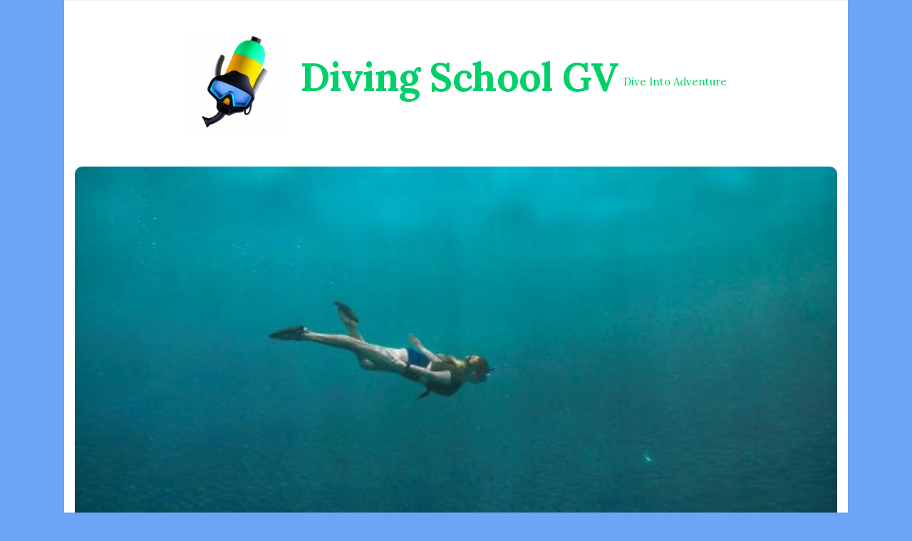

--- FILE ---
content_type: text/html; charset=UTF-8
request_url: https://www.diving-schoolgv.net/dive-deep-into-maritime-history-famous-shipwrecks-for-adventure/
body_size: 12965
content:
<!DOCTYPE html>
<html lang="en-US" class="no-js">
	<head>
		<meta charset="UTF-8">
		<meta name="viewport" content="width=device-width, initial-scale=1, maximum-scale=1">
		<meta http-equiv="X-UA-Compatible" content="IE=edge">
		<link rel="profile" href="https://gmpg.org/xfn/11">
		<link rel="pingback" href="https://www.diving-schoolgv.net/xmlrpc.php">
				<!--[if lt IE 9]>
		<script src="https://www.diving-schoolgv.net/wp-content/themes/writing/js/html5.js"></script>
		<![endif]-->
		<script>(function(){document.documentElement.className='js'})();</script>

						<meta property="og:type" content="article" />
							<meta property="og:title" content="Dive Deep into Maritime History: Famous Shipwrecks for Adventure" />
							<meta property="og:url" content="https://www.diving-schoolgv.net/dive-deep-into-maritime-history-famous-shipwrecks-for-adventure/" />
							<meta property="og:image" content="https://www.diving-schoolgv.net/wp-content/uploads/2023/11/dive-deep-into-maritime-history-famous-shipwrecks-for-adventure-300x157.jpg" />
							<meta property="og:description" content="" />
			<title>Dive Deep into Maritime History: Famous Shipwrecks for Adventure | Diving School GV</title>
<meta name='robots' content='max-image-preview:large' />
	<style>img:is([sizes="auto" i], [sizes^="auto," i]) { contain-intrinsic-size: 3000px 1500px }</style>
	
<!-- All In One SEO Pack 3.5.2[1105,1201] -->
<script type="application/ld+json" class="aioseop-schema">{"@context":"https://schema.org","@graph":[{"@type":"Organization","@id":"https://www.diving-schoolgv.net/#organization","url":"https://www.diving-schoolgv.net/","name":"Diving School GV","sameAs":[]},{"@type":"WebSite","@id":"https://www.diving-schoolgv.net/#website","url":"https://www.diving-schoolgv.net/","name":"Diving School GV","publisher":{"@id":"https://www.diving-schoolgv.net/#organization"},"potentialAction":{"@type":"SearchAction","target":"https://www.diving-schoolgv.net/?s={search_term_string}","query-input":"required name=search_term_string"}},{"@type":"WebPage","@id":"https://www.diving-schoolgv.net/dive-deep-into-maritime-history-famous-shipwrecks-for-adventure/#webpage","url":"https://www.diving-schoolgv.net/dive-deep-into-maritime-history-famous-shipwrecks-for-adventure/","inLanguage":"en-US","name":"Dive Deep into Maritime History: Famous Shipwrecks for Adventure","isPartOf":{"@id":"https://www.diving-schoolgv.net/#website"},"breadcrumb":{"@id":"https://www.diving-schoolgv.net/dive-deep-into-maritime-history-famous-shipwrecks-for-adventure/#breadcrumblist"},"image":{"@type":"ImageObject","@id":"https://www.diving-schoolgv.net/dive-deep-into-maritime-history-famous-shipwrecks-for-adventure/#primaryimage","url":"https://www.diving-schoolgv.net/wp-content/uploads/2023/11/dive-deep-into-maritime-history-famous-shipwrecks-for-adventure.jpg","width":580,"height":303,"caption":"Image by Elaine Bernadine Castro on Pexels.com"},"primaryImageOfPage":{"@id":"https://www.diving-schoolgv.net/dive-deep-into-maritime-history-famous-shipwrecks-for-adventure/#primaryimage"},"datePublished":"2023-04-17T19:00:00+05:00","dateModified":"2023-04-17T19:00:00+05:00"},{"@type":"Article","@id":"https://www.diving-schoolgv.net/dive-deep-into-maritime-history-famous-shipwrecks-for-adventure/#article","isPartOf":{"@id":"https://www.diving-schoolgv.net/dive-deep-into-maritime-history-famous-shipwrecks-for-adventure/#webpage"},"author":{"@id":"https://www.diving-schoolgv.net/author/diving-schoolgv/#author"},"headline":"Dive Deep into Maritime History: Famous Shipwrecks for Adventure","datePublished":"2023-04-17T19:00:00+05:00","dateModified":"2023-04-17T19:00:00+05:00","commentCount":0,"mainEntityOfPage":{"@id":"https://www.diving-schoolgv.net/dive-deep-into-maritime-history-famous-shipwrecks-for-adventure/#webpage"},"publisher":{"@id":"https://www.diving-schoolgv.net/#organization"},"articleSection":"Famous Shipwrecks for Diving","image":{"@type":"ImageObject","@id":"https://www.diving-schoolgv.net/dive-deep-into-maritime-history-famous-shipwrecks-for-adventure/#primaryimage","url":"https://www.diving-schoolgv.net/wp-content/uploads/2023/11/dive-deep-into-maritime-history-famous-shipwrecks-for-adventure.jpg","width":580,"height":303,"caption":"Image by Elaine Bernadine Castro on Pexels.com"}},{"@type":"Person","@id":"https://www.diving-schoolgv.net/author/diving-schoolgv/#author","name":"diving-schoolgv","sameAs":[]},{"@type":"BreadcrumbList","@id":"https://www.diving-schoolgv.net/dive-deep-into-maritime-history-famous-shipwrecks-for-adventure/#breadcrumblist","itemListElement":[{"@type":"ListItem","position":1,"item":{"@type":"WebPage","@id":"https://www.diving-schoolgv.net/","url":"https://www.diving-schoolgv.net/","name":"Diving School GV: Dive Into Adventure"}},{"@type":"ListItem","position":2,"item":{"@type":"WebPage","@id":"https://www.diving-schoolgv.net/dive-deep-into-maritime-history-famous-shipwrecks-for-adventure/","url":"https://www.diving-schoolgv.net/dive-deep-into-maritime-history-famous-shipwrecks-for-adventure/","name":"Dive Deep into Maritime History: Famous Shipwrecks for Adventure"}}]}]}</script>
<link rel="canonical" href="https://www.diving-schoolgv.net/dive-deep-into-maritime-history-famous-shipwrecks-for-adventure/" />
<!-- All In One SEO Pack -->
<link rel='dns-prefetch' href='//fonts.googleapis.com' />
<link rel="alternate" type="application/rss+xml" title="Diving School GV &raquo; Feed" href="https://www.diving-schoolgv.net/feed/" />
<link rel="alternate" type="application/rss+xml" title="Diving School GV &raquo; Comments Feed" href="https://www.diving-schoolgv.net/comments/feed/" />
<script type="text/javascript">
/* <![CDATA[ */
window._wpemojiSettings = {"baseUrl":"https:\/\/s.w.org\/images\/core\/emoji\/15.1.0\/72x72\/","ext":".png","svgUrl":"https:\/\/s.w.org\/images\/core\/emoji\/15.1.0\/svg\/","svgExt":".svg","source":{"concatemoji":"https:\/\/www.diving-schoolgv.net\/wp-includes\/js\/wp-emoji-release.min.js?ver=6.8.1"}};
/*! This file is auto-generated */
!function(i,n){var o,s,e;function c(e){try{var t={supportTests:e,timestamp:(new Date).valueOf()};sessionStorage.setItem(o,JSON.stringify(t))}catch(e){}}function p(e,t,n){e.clearRect(0,0,e.canvas.width,e.canvas.height),e.fillText(t,0,0);var t=new Uint32Array(e.getImageData(0,0,e.canvas.width,e.canvas.height).data),r=(e.clearRect(0,0,e.canvas.width,e.canvas.height),e.fillText(n,0,0),new Uint32Array(e.getImageData(0,0,e.canvas.width,e.canvas.height).data));return t.every(function(e,t){return e===r[t]})}function u(e,t,n){switch(t){case"flag":return n(e,"\ud83c\udff3\ufe0f\u200d\u26a7\ufe0f","\ud83c\udff3\ufe0f\u200b\u26a7\ufe0f")?!1:!n(e,"\ud83c\uddfa\ud83c\uddf3","\ud83c\uddfa\u200b\ud83c\uddf3")&&!n(e,"\ud83c\udff4\udb40\udc67\udb40\udc62\udb40\udc65\udb40\udc6e\udb40\udc67\udb40\udc7f","\ud83c\udff4\u200b\udb40\udc67\u200b\udb40\udc62\u200b\udb40\udc65\u200b\udb40\udc6e\u200b\udb40\udc67\u200b\udb40\udc7f");case"emoji":return!n(e,"\ud83d\udc26\u200d\ud83d\udd25","\ud83d\udc26\u200b\ud83d\udd25")}return!1}function f(e,t,n){var r="undefined"!=typeof WorkerGlobalScope&&self instanceof WorkerGlobalScope?new OffscreenCanvas(300,150):i.createElement("canvas"),a=r.getContext("2d",{willReadFrequently:!0}),o=(a.textBaseline="top",a.font="600 32px Arial",{});return e.forEach(function(e){o[e]=t(a,e,n)}),o}function t(e){var t=i.createElement("script");t.src=e,t.defer=!0,i.head.appendChild(t)}"undefined"!=typeof Promise&&(o="wpEmojiSettingsSupports",s=["flag","emoji"],n.supports={everything:!0,everythingExceptFlag:!0},e=new Promise(function(e){i.addEventListener("DOMContentLoaded",e,{once:!0})}),new Promise(function(t){var n=function(){try{var e=JSON.parse(sessionStorage.getItem(o));if("object"==typeof e&&"number"==typeof e.timestamp&&(new Date).valueOf()<e.timestamp+604800&&"object"==typeof e.supportTests)return e.supportTests}catch(e){}return null}();if(!n){if("undefined"!=typeof Worker&&"undefined"!=typeof OffscreenCanvas&&"undefined"!=typeof URL&&URL.createObjectURL&&"undefined"!=typeof Blob)try{var e="postMessage("+f.toString()+"("+[JSON.stringify(s),u.toString(),p.toString()].join(",")+"));",r=new Blob([e],{type:"text/javascript"}),a=new Worker(URL.createObjectURL(r),{name:"wpTestEmojiSupports"});return void(a.onmessage=function(e){c(n=e.data),a.terminate(),t(n)})}catch(e){}c(n=f(s,u,p))}t(n)}).then(function(e){for(var t in e)n.supports[t]=e[t],n.supports.everything=n.supports.everything&&n.supports[t],"flag"!==t&&(n.supports.everythingExceptFlag=n.supports.everythingExceptFlag&&n.supports[t]);n.supports.everythingExceptFlag=n.supports.everythingExceptFlag&&!n.supports.flag,n.DOMReady=!1,n.readyCallback=function(){n.DOMReady=!0}}).then(function(){return e}).then(function(){var e;n.supports.everything||(n.readyCallback(),(e=n.source||{}).concatemoji?t(e.concatemoji):e.wpemoji&&e.twemoji&&(t(e.twemoji),t(e.wpemoji)))}))}((window,document),window._wpemojiSettings);
/* ]]> */
</script>
<style id='wp-emoji-styles-inline-css' type='text/css'>

	img.wp-smiley, img.emoji {
		display: inline !important;
		border: none !important;
		box-shadow: none !important;
		height: 1em !important;
		width: 1em !important;
		margin: 0 0.07em !important;
		vertical-align: -0.1em !important;
		background: none !important;
		padding: 0 !important;
	}
</style>
<link rel='stylesheet' id='wp-block-library-css' href='https://www.diving-schoolgv.net/wp-includes/css/dist/block-library/style.min.css?ver=6.8.1' type='text/css' media='all' />
<style id='classic-theme-styles-inline-css' type='text/css'>
/*! This file is auto-generated */
.wp-block-button__link{color:#fff;background-color:#32373c;border-radius:9999px;box-shadow:none;text-decoration:none;padding:calc(.667em + 2px) calc(1.333em + 2px);font-size:1.125em}.wp-block-file__button{background:#32373c;color:#fff;text-decoration:none}
</style>
<style id='global-styles-inline-css' type='text/css'>
:root{--wp--preset--aspect-ratio--square: 1;--wp--preset--aspect-ratio--4-3: 4/3;--wp--preset--aspect-ratio--3-4: 3/4;--wp--preset--aspect-ratio--3-2: 3/2;--wp--preset--aspect-ratio--2-3: 2/3;--wp--preset--aspect-ratio--16-9: 16/9;--wp--preset--aspect-ratio--9-16: 9/16;--wp--preset--color--black: #000000;--wp--preset--color--cyan-bluish-gray: #abb8c3;--wp--preset--color--white: #ffffff;--wp--preset--color--pale-pink: #f78da7;--wp--preset--color--vivid-red: #cf2e2e;--wp--preset--color--luminous-vivid-orange: #ff6900;--wp--preset--color--luminous-vivid-amber: #fcb900;--wp--preset--color--light-green-cyan: #7bdcb5;--wp--preset--color--vivid-green-cyan: #00d084;--wp--preset--color--pale-cyan-blue: #8ed1fc;--wp--preset--color--vivid-cyan-blue: #0693e3;--wp--preset--color--vivid-purple: #9b51e0;--wp--preset--gradient--vivid-cyan-blue-to-vivid-purple: linear-gradient(135deg,rgba(6,147,227,1) 0%,rgb(155,81,224) 100%);--wp--preset--gradient--light-green-cyan-to-vivid-green-cyan: linear-gradient(135deg,rgb(122,220,180) 0%,rgb(0,208,130) 100%);--wp--preset--gradient--luminous-vivid-amber-to-luminous-vivid-orange: linear-gradient(135deg,rgba(252,185,0,1) 0%,rgba(255,105,0,1) 100%);--wp--preset--gradient--luminous-vivid-orange-to-vivid-red: linear-gradient(135deg,rgba(255,105,0,1) 0%,rgb(207,46,46) 100%);--wp--preset--gradient--very-light-gray-to-cyan-bluish-gray: linear-gradient(135deg,rgb(238,238,238) 0%,rgb(169,184,195) 100%);--wp--preset--gradient--cool-to-warm-spectrum: linear-gradient(135deg,rgb(74,234,220) 0%,rgb(151,120,209) 20%,rgb(207,42,186) 40%,rgb(238,44,130) 60%,rgb(251,105,98) 80%,rgb(254,248,76) 100%);--wp--preset--gradient--blush-light-purple: linear-gradient(135deg,rgb(255,206,236) 0%,rgb(152,150,240) 100%);--wp--preset--gradient--blush-bordeaux: linear-gradient(135deg,rgb(254,205,165) 0%,rgb(254,45,45) 50%,rgb(107,0,62) 100%);--wp--preset--gradient--luminous-dusk: linear-gradient(135deg,rgb(255,203,112) 0%,rgb(199,81,192) 50%,rgb(65,88,208) 100%);--wp--preset--gradient--pale-ocean: linear-gradient(135deg,rgb(255,245,203) 0%,rgb(182,227,212) 50%,rgb(51,167,181) 100%);--wp--preset--gradient--electric-grass: linear-gradient(135deg,rgb(202,248,128) 0%,rgb(113,206,126) 100%);--wp--preset--gradient--midnight: linear-gradient(135deg,rgb(2,3,129) 0%,rgb(40,116,252) 100%);--wp--preset--font-size--small: 13px;--wp--preset--font-size--medium: 20px;--wp--preset--font-size--large: 36px;--wp--preset--font-size--x-large: 42px;--wp--preset--spacing--20: 0.44rem;--wp--preset--spacing--30: 0.67rem;--wp--preset--spacing--40: 1rem;--wp--preset--spacing--50: 1.5rem;--wp--preset--spacing--60: 2.25rem;--wp--preset--spacing--70: 3.38rem;--wp--preset--spacing--80: 5.06rem;--wp--preset--shadow--natural: 6px 6px 9px rgba(0, 0, 0, 0.2);--wp--preset--shadow--deep: 12px 12px 50px rgba(0, 0, 0, 0.4);--wp--preset--shadow--sharp: 6px 6px 0px rgba(0, 0, 0, 0.2);--wp--preset--shadow--outlined: 6px 6px 0px -3px rgba(255, 255, 255, 1), 6px 6px rgba(0, 0, 0, 1);--wp--preset--shadow--crisp: 6px 6px 0px rgba(0, 0, 0, 1);}:where(.is-layout-flex){gap: 0.5em;}:where(.is-layout-grid){gap: 0.5em;}body .is-layout-flex{display: flex;}.is-layout-flex{flex-wrap: wrap;align-items: center;}.is-layout-flex > :is(*, div){margin: 0;}body .is-layout-grid{display: grid;}.is-layout-grid > :is(*, div){margin: 0;}:where(.wp-block-columns.is-layout-flex){gap: 2em;}:where(.wp-block-columns.is-layout-grid){gap: 2em;}:where(.wp-block-post-template.is-layout-flex){gap: 1.25em;}:where(.wp-block-post-template.is-layout-grid){gap: 1.25em;}.has-black-color{color: var(--wp--preset--color--black) !important;}.has-cyan-bluish-gray-color{color: var(--wp--preset--color--cyan-bluish-gray) !important;}.has-white-color{color: var(--wp--preset--color--white) !important;}.has-pale-pink-color{color: var(--wp--preset--color--pale-pink) !important;}.has-vivid-red-color{color: var(--wp--preset--color--vivid-red) !important;}.has-luminous-vivid-orange-color{color: var(--wp--preset--color--luminous-vivid-orange) !important;}.has-luminous-vivid-amber-color{color: var(--wp--preset--color--luminous-vivid-amber) !important;}.has-light-green-cyan-color{color: var(--wp--preset--color--light-green-cyan) !important;}.has-vivid-green-cyan-color{color: var(--wp--preset--color--vivid-green-cyan) !important;}.has-pale-cyan-blue-color{color: var(--wp--preset--color--pale-cyan-blue) !important;}.has-vivid-cyan-blue-color{color: var(--wp--preset--color--vivid-cyan-blue) !important;}.has-vivid-purple-color{color: var(--wp--preset--color--vivid-purple) !important;}.has-black-background-color{background-color: var(--wp--preset--color--black) !important;}.has-cyan-bluish-gray-background-color{background-color: var(--wp--preset--color--cyan-bluish-gray) !important;}.has-white-background-color{background-color: var(--wp--preset--color--white) !important;}.has-pale-pink-background-color{background-color: var(--wp--preset--color--pale-pink) !important;}.has-vivid-red-background-color{background-color: var(--wp--preset--color--vivid-red) !important;}.has-luminous-vivid-orange-background-color{background-color: var(--wp--preset--color--luminous-vivid-orange) !important;}.has-luminous-vivid-amber-background-color{background-color: var(--wp--preset--color--luminous-vivid-amber) !important;}.has-light-green-cyan-background-color{background-color: var(--wp--preset--color--light-green-cyan) !important;}.has-vivid-green-cyan-background-color{background-color: var(--wp--preset--color--vivid-green-cyan) !important;}.has-pale-cyan-blue-background-color{background-color: var(--wp--preset--color--pale-cyan-blue) !important;}.has-vivid-cyan-blue-background-color{background-color: var(--wp--preset--color--vivid-cyan-blue) !important;}.has-vivid-purple-background-color{background-color: var(--wp--preset--color--vivid-purple) !important;}.has-black-border-color{border-color: var(--wp--preset--color--black) !important;}.has-cyan-bluish-gray-border-color{border-color: var(--wp--preset--color--cyan-bluish-gray) !important;}.has-white-border-color{border-color: var(--wp--preset--color--white) !important;}.has-pale-pink-border-color{border-color: var(--wp--preset--color--pale-pink) !important;}.has-vivid-red-border-color{border-color: var(--wp--preset--color--vivid-red) !important;}.has-luminous-vivid-orange-border-color{border-color: var(--wp--preset--color--luminous-vivid-orange) !important;}.has-luminous-vivid-amber-border-color{border-color: var(--wp--preset--color--luminous-vivid-amber) !important;}.has-light-green-cyan-border-color{border-color: var(--wp--preset--color--light-green-cyan) !important;}.has-vivid-green-cyan-border-color{border-color: var(--wp--preset--color--vivid-green-cyan) !important;}.has-pale-cyan-blue-border-color{border-color: var(--wp--preset--color--pale-cyan-blue) !important;}.has-vivid-cyan-blue-border-color{border-color: var(--wp--preset--color--vivid-cyan-blue) !important;}.has-vivid-purple-border-color{border-color: var(--wp--preset--color--vivid-purple) !important;}.has-vivid-cyan-blue-to-vivid-purple-gradient-background{background: var(--wp--preset--gradient--vivid-cyan-blue-to-vivid-purple) !important;}.has-light-green-cyan-to-vivid-green-cyan-gradient-background{background: var(--wp--preset--gradient--light-green-cyan-to-vivid-green-cyan) !important;}.has-luminous-vivid-amber-to-luminous-vivid-orange-gradient-background{background: var(--wp--preset--gradient--luminous-vivid-amber-to-luminous-vivid-orange) !important;}.has-luminous-vivid-orange-to-vivid-red-gradient-background{background: var(--wp--preset--gradient--luminous-vivid-orange-to-vivid-red) !important;}.has-very-light-gray-to-cyan-bluish-gray-gradient-background{background: var(--wp--preset--gradient--very-light-gray-to-cyan-bluish-gray) !important;}.has-cool-to-warm-spectrum-gradient-background{background: var(--wp--preset--gradient--cool-to-warm-spectrum) !important;}.has-blush-light-purple-gradient-background{background: var(--wp--preset--gradient--blush-light-purple) !important;}.has-blush-bordeaux-gradient-background{background: var(--wp--preset--gradient--blush-bordeaux) !important;}.has-luminous-dusk-gradient-background{background: var(--wp--preset--gradient--luminous-dusk) !important;}.has-pale-ocean-gradient-background{background: var(--wp--preset--gradient--pale-ocean) !important;}.has-electric-grass-gradient-background{background: var(--wp--preset--gradient--electric-grass) !important;}.has-midnight-gradient-background{background: var(--wp--preset--gradient--midnight) !important;}.has-small-font-size{font-size: var(--wp--preset--font-size--small) !important;}.has-medium-font-size{font-size: var(--wp--preset--font-size--medium) !important;}.has-large-font-size{font-size: var(--wp--preset--font-size--large) !important;}.has-x-large-font-size{font-size: var(--wp--preset--font-size--x-large) !important;}
:where(.wp-block-post-template.is-layout-flex){gap: 1.25em;}:where(.wp-block-post-template.is-layout-grid){gap: 1.25em;}
:where(.wp-block-columns.is-layout-flex){gap: 2em;}:where(.wp-block-columns.is-layout-grid){gap: 2em;}
:root :where(.wp-block-pullquote){font-size: 1.5em;line-height: 1.6;}
</style>
<link rel='stylesheet' id='contact-form-7-css' href='https://www.diving-schoolgv.net/wp-content/plugins/contact-form-7/includes/css/styles.css?ver=5.8' type='text/css' media='all' />
<link rel='stylesheet' id='asalah-lora-css' href='https://fonts.googleapis.com/css?family=Lora%3A400%2C700&#038;subset=latin%2Clatin-ext&#038;ver=6.8.1' type='text/css' media='all' />
<link rel='stylesheet' id='genericons-css' href='https://www.diving-schoolgv.net/wp-content/themes/writing/genericons/genericons.css?ver=3.2' type='text/css' media='all' />
<link rel='stylesheet' id='bootstrap-css' href='https://www.diving-schoolgv.net/wp-content/themes/writing/framework/bootstrap/css/bootstrap.css?ver=1' type='text/css' media='all' />
<link rel='stylesheet' id='fontawesome-css' href='https://www.diving-schoolgv.net/wp-content/themes/writing/framework/font-awesome/css/font-awesome.min.css?ver=1' type='text/css' media='all' />
<link rel='stylesheet' id='asalah-plugins-css' href='https://www.diving-schoolgv.net/wp-content/themes/writing/pluginstyle.css?ver=1' type='text/css' media='all' />
<link rel='stylesheet' id='asalah-style-css' href='https://www.diving-schoolgv.net/wp-content/themes/writing/style.css?ver=3.640' type='text/css' media='all' />
<!--[if lt IE 9]>
<link rel='stylesheet' id='asalah-ie-css' href='https://www.diving-schoolgv.net/wp-content/themes/writing/css/ie.css?ver=6.8.1' type='text/css' media='all' />
<![endif]-->
<link rel='stylesheet' id='instag-slider-css' href='https://www.diving-schoolgv.net/wp-content/themes/writing/inc/widgets/assets/css/instag-slider.css?ver=1.4.3' type='text/css' media='all' />
<script type="text/javascript" src="https://www.diving-schoolgv.net/wp-includes/js/jquery/jquery.min.js?ver=3.7.1" id="jquery-core-js"></script>
<script type="text/javascript" src="https://www.diving-schoolgv.net/wp-includes/js/jquery/jquery-migrate.min.js?ver=3.4.1" id="jquery-migrate-js"></script>
<script type="text/javascript" src="https://www.diving-schoolgv.net/wp-content/themes/writing/js/modernizr.js?ver=1" id="asalah-modernizr-js"></script>
<link rel="https://api.w.org/" href="https://www.diving-schoolgv.net/wp-json/" /><link rel="alternate" title="JSON" type="application/json" href="https://www.diving-schoolgv.net/wp-json/wp/v2/posts/957" /><link rel="EditURI" type="application/rsd+xml" title="RSD" href="https://www.diving-schoolgv.net/xmlrpc.php?rsd" />
<meta name="generator" content="WordPress 6.8.1" />
<link rel='shortlink' href='https://www.diving-schoolgv.net/?p=957' />
<link rel="alternate" title="oEmbed (JSON)" type="application/json+oembed" href="https://www.diving-schoolgv.net/wp-json/oembed/1.0/embed?url=https%3A%2F%2Fwww.diving-schoolgv.net%2Fdive-deep-into-maritime-history-famous-shipwrecks-for-adventure%2F" />
<link rel="alternate" title="oEmbed (XML)" type="text/xml+oembed" href="https://www.diving-schoolgv.net/wp-json/oembed/1.0/embed?url=https%3A%2F%2Fwww.diving-schoolgv.net%2Fdive-deep-into-maritime-history-famous-shipwrecks-for-adventure%2F&#038;format=xml" />
<!--check code 1--><!--check code 2--><!--/home/nextmg1/domains/diving-schoolgv.net/private_html/7807809e7e69db50a37c04b811cf1a7927d5f7e4a31e24e8a2872c7656b36efa/sape.php--><style type="text/css" id="asalah_custom_style_code">@media screen and (min-width: 1100px) {.container { width:1100px; }}.site_logo a { font-size: 55px;}body {background-color:#6ca4f6;}.title a:hover, .post_navigation_item .post_info_wrapper .post_title a:hover {color:#01d069;}.bg-color {background-color:#ffffff;}.site_side_container, .side_content.widget_area .widget_container .widget_title > span, .asalah_select_container, .uneditable-input, #wp-calendar tbody td:hover, .reading-progress-bar, .site form.search-form input {background-color:#ffffff;}.page-links, .post_navigation, .media.the_comment, #wp-calendar thead th, .post_related, table tr, .post_content table, .author_box.author-info, .blog_posts_wrapper .blog_post, .blog_posts_wrapper.masonry_blog_style .blog_post_meta, .blog_post_meta .blog_meta_item a {border-bottom-color:#dddddd;}.page-links, table, .post_content table th, .post_content table td, .second_footer.has_first_footer .second_footer_content_wrapper, .blog_posts_wrapper.masonry_blog_style .blog_post_meta {border-top-color:#dddddd;}.navigation.pagination .nav-links .page-numbers, .navigation_links a, input[type="submit"], .blog_post_control_item .share_item.share_sign {border-color:#dddddd;}table th:last-child, table td:last-child {border-left-color:#dddddd;border-right-color:#dddddd;}table th, table td {border-right-color:#ddddddborder-left-color:#dddddd;}.widget_container ul li {border-bottom-color:#ededed;}.site_side_container {border-left-color:#ededed;};.blog_meta_item.blog_meta_format a {color:#d1d1d1;}.widget_container, .asalah_post_list_widget .post_info_wrapper .post_meta_item, select, textarea, input[type="text"], input[type="password"], input[type="datetime"], input[type="datetime-local"], input[type="date"], input[type="month"], input[type="time"], input[type="week"], input[type="number"], input[type="email"], input[type="url"], input[type="search"], input[type="tel"], input[type="color"], .uneditable-input, blockquote cite, .mobile_menu_button, .blog_post_meta .blog_meta_item a, .blog_post_readmore.blog_post_control_item a:hover, .blog_post_meta .blog_meta_item, .site form.search-form i.search_submit_icon, .widget_container caption  {color:#666666;}.blog_post_readmore.blog_post_control_item a:hover {border-bottom-color:#666666;}#wp-calendar thead th {background-color:#ededed;border-right-color:#ffffff;border-left-color:#ffffff;}.page_main_title .title, .page-links > span, .navigation.comment-navigation .comment-nav a, .side_content.widget_area .widget_container .widget_title:after, .widget_container.asalah-social-widget .widget_social_icon, .tagcloud a, input[type="submit"]:hover, .widget_container caption {background-color:#f2f2f2;}.comment_content_wrapper , dd {border-right-color:#f2f2f2;border-left-color:#f2f2f2;}.page_404_main_title {border-bottom-color:#f2f2f2;}.page-links > span {border-color:#f2f2f2;}.user_info_button, .widget_container caption, .footer_wrapper, .user_info_button {border-color:#efefef;}.site form.search-form i.search_submit_icon {background-color:#efefef;}#wp-calendar tbody tr:first-child td.pad {border-right-color:#ffffff;border-left-color:#ffffff;}#wp-calendar tbody td {background-color:#f4f4f4;color:#777777;border-right-color:#ffffff;border-left-color:#ffffff;}blockquote:before, .bypostauthor .commenter_name:after, .sticky.blog_post_container:before {color:#ededed;}.header_logo_wrapper a, .header_logo_wrapper .nav > li > a, .logo_tagline {color:#01d069;}.header_logo_wrapper {color:#01d069;}.logo_dot, .top_header_items_holder .logo_dot {display: none;}.title_tagline_below { float: unset; display: table; margin: auto;}.header_logo_wrapper .container {text-align: center;position: relative;}.header_logo_wrapper .logo_wrapper {display: inline-block;float: unset;width: auto;}.header_logo_wrapper .header_info_wrapper {position: absolute;width: 40px;height: 40px;margin: auto;top: 0;bottom: 0;right: 15px;}@media (max-width: 768px) { .site_logo, .site_logo a {
				float: unset !important;
			}}@media (max-width: 500px) {
				.logo_type_image_text .asalah_logo {
			    float: unset;
			    margin: auto;
			    display: inline-block !important;
			} .header_logo_wrapper {
				padding-bottom: 42px;
			}

			.header_logo_wrapper .header_info_wrapper {
			    position: absolute;
			    width: 40px;
			    height: 40px;
			    margin: -40px auto;
			    top: auto;
			    bottom: 0;
			    right: 15px;
					left: 15px;
			}
		}.header_search, .sticky_header .header_info_wrapper { border-color:#ffffff;}.top_menu_wrapper, .header_search > form.search .search_text, .sticky_header .top_menu_wrapper, .mobile_menu_button {background-color:#ffffff;}.dropdown-menu, .header_search > form.search .search_text {background-color:#ffffff;}.widget_container ul li, .site input.search-field, .top_menu_wrapper, .header_search > form.search .search_text {border-bottom-color:#ededed;}.dropdown-menu > li > a:hover, .dropdown-menu > li > a:focus, .dropdown-menu > .active > a, .dropdown-menu > .active > a:hover, .dropdown-menu > .active > a:focus, .dropdown-menu .current-menu-ancestor, .dropdown-menu .current-menu-ancestor > a {background-color:#f2f2f2;}.navbar-nav > li > .dropdown-menu {border-right-color:#f2f2f2;border-left-color:#f2f2f2;}.mobile_menu_button, .navbar-nav > li > .dropdown-menu, .dropdown-submenu > .dropdown-menu {border-color:#f2f2f2;}.header_search > form.search .search_text { color:#666666;}.header_search ::-webkit-input-placeholder { /* WebKit, Blink, Edge */color:#666666;}.header_search, .sticky_header .header_info_wrapper { border-left-color: #ededed; border-right-color:#ededed; }.skin_color, .skin_color_hover:hover, a, .user_info_button:hover, .header_social_icons a:hover, .blog_post_meta .blog_meta_item a:hover, .widget_container ul li a:hover, .asalah_post_gallery_nav_container ul.flex-direction-nav > li a:hover:before, .post_navigation_item:hover a.post_navigation_arrow, .comment_body p a:hover, .author_text .social_icons_list a:hover, .author_text .social_icons_list a:active {color: #c19203;}.skin_bg, .skin_bg_hover:hover, .blog_post_control_item a:hover, .widget_container.asalah-social-widget .widget_social_icon:hover, .tagcloud a:hover {background-color: #c19203;}.skin_border, .blog_post_control_item a, .navigation.pagination .nav-links .page-numbers:hover, .navigation.pagination .nav-links .page-numbers.current, .navigation_links a:hover {border-color: #c19203;}.skin_border_left {border-left-color: #c19203;}.skin_border_right {border-right-color: #c19203;}.skin_border_top {border-top-color: #c19203;}progress[value]::-webkit-progress-value {background-color:#c19203;}progress[value]::-moz-progress-bar {background-color:#c19203;}.skin_border_bottom, .comment_body p a:hover {border-bottom-color: #c19203;}</style><link rel="icon" href="https://www.diving-schoolgv.net/wp-content/uploads/2023/09/favicon-50x50.png" sizes="32x32" />
<link rel="icon" href="https://www.diving-schoolgv.net/wp-content/uploads/2023/09/favicon-205x205.png" sizes="192x192" />
<link rel="apple-touch-icon" href="https://www.diving-schoolgv.net/wp-content/uploads/2023/09/favicon-205x205.png" />
<meta name="msapplication-TileImage" content="https://www.diving-schoolgv.net/wp-content/uploads/2023/09/favicon.png" />
		<style type="text/css" id="wp-custom-css">
			.blog_post_text a {
text-decoration: underline;
}

		</style>
			</head>
		<body class="wp-singular post-template-default single single-post postid-957 single-format-standard wp-theme-writing">

					<!-- Load facebook SDK -->
			<div id="fb-root"></div>
			<script>
			jQuery(window).on('load', function() {
									(function(d, s, id){
			     var js, fjs = d.getElementsByTagName(s)[0];
			     if (d.getElementById(id)) {return;}
			     js = d.createElement(s); js.id = id; js.async = true;
			     js.src = "//connect.facebook.net/en_US/sdk.js#xfbml=1&version=v2.11";
			     fjs.parentNode.insertBefore(js, fjs);
			   }(document, 'script', 'facebook-jssdk'));
			 });
			</script>
		    <!-- End Load facebook SDK -->
				<div id="page" class="hfeed site">

			<!-- start site main container -->
			<div class="site_main_container container bg-color">
				<!-- header -->
					<header class="site_header">

						<!-- top menu area -->
								<div class="top_menu_wrapper">
			<div class="container">
				<div class="mobile_menu_button">
											<span class="mobile_menu_text">Menu</span>
											<div class="writing_mobile_icon"><span></span><span></span><span></span></div>
				</div><!-- end mobile_menu_button -->

				<div class="top_header_items_holder">
									</div> <!-- end .top_header_items_holder -->
			</div> <!-- end container -->
		</div>
								<!-- header logo wrapper -->
						<div class="header_logo_wrapper  ">
							<div class="container">
										<div class="logo_wrapper logo_type_image_text">
			<style>.site_logo_image {width : 145px;}.logo_type_image_text .logo_text_content { margin-top: 40px;}</style>				<a class="asalah_logo default_logo  no_retina_logo" title="Diving School GV" href="https://www.diving-schoolgv.net/" rel="home">
					<img  width="145" src="https://www.diving-schoolgv.net/wp-content/uploads/2023/09/favicon.png" class="site_logo img-responsive site_logo_image pull-left clearfix" alt="Diving School GV" />
				</a>
				 <div class="logo_text_content"> 					<h1 class="site_logo site-title pull-left clearfix">
						<a title="Diving School GV" href="https://www.diving-schoolgv.net/" rel="home">Diving School GV</a><span class="logo_dot skin_color">.</span>
					</h1>
													<p class="title_tagline_beside logo_tagline site_tagline">Dive Into Adventure</p>
							 </div> 		</div> <!-- logo_wrapper -->
									</div><!-- end container -->
						</div><!-- end .header_logo_wrapper -->

											</header><!-- header -->

				<!-- start stie content -->
				<section id="content" class="site_content">
					<div class="container">
						<div class="row"><main class="main_content col-md-12">
	<!-- Start blog single wrapper div -->
	<div class="blog_posts_wrapper blog_single blog_posts_single narrow_content_width">
		<div id="post-957" class="blog_post_container post-957 post type-post status-publish format-standard has-post-thumbnail hentry category-famous-shipwrecks-for-diving" >

					<div class="asalah_hidden_schemas" style="display:none;">
				<span class="blog_meta_item blog_meta_date"><span class="screen-reader-text"></span><time class="entry-date published updated" datetime="2023-04-18T00:00:00+05:00">April 18, 2023</time></span><span class="blog_meta_item blog_meta_author"><span class="author vcard"><a class="url fn n" href="https://www.diving-schoolgv.net/author/diving-schoolgv/">diving-schoolgv</a></span></span>			</div><!-- end asalah_hidden_schemas-->
				<div class="blog_post clearfix">
		<div class="blog_post_banner blog_post_image"><img width="580" height="303" src="https://www.diving-schoolgv.net/wp-content/uploads/2023/11/dive-deep-into-maritime-history-famous-shipwrecks-for-adventure.jpg" class="img-responsive wp-post-image" alt="Shipwrecks For Diving - Photo of Woman Swimming Underwater" decoding="async" loading="lazy" srcset="https://www.diving-schoolgv.net/wp-content/uploads/2023/11/dive-deep-into-maritime-history-famous-shipwrecks-for-adventure.jpg 580w, https://www.diving-schoolgv.net/wp-content/uploads/2023/11/dive-deep-into-maritime-history-famous-shipwrecks-for-adventure-300x157.jpg 300w, https://www.diving-schoolgv.net/wp-content/uploads/2023/11/dive-deep-into-maritime-history-famous-shipwrecks-for-adventure-455x238.jpg 455w, https://www.diving-schoolgv.net/wp-content/uploads/2023/11/dive-deep-into-maritime-history-famous-shipwrecks-for-adventure-267x139.jpg 267w" sizes="auto, (max-width: 580px) 100vw, 580px" /><figcaption class="wp-caption wp-caption-text">Image by Elaine Bernadine Castro on Pexels.com</figcaption>      </div>			<div class="blog_post_title">
				<h1 class="entry-title title post_title">Dive Deep into Maritime History: Famous Shipwrecks for Adventure</h1>			</div><!-- end blog_post_title -->
					<div class="blog_post_meta clearfix">
				<span class="blog_meta_item blog_meta_category">In <a href="https://www.diving-schoolgv.net/category/famous-shipwrecks-for-diving/" rel="category tag">Famous Shipwrecks for Diving</a></span>			</div>
					<!-- Start entry-content div -->
				<div class="entry-content blog_post_text blog_post_description">
				<p>The world beneath the waves holds countless secrets, and one of the most intriguing is the wreckage of sunken ships. These ghostly remains tell stories of maritime history, tragedy, and adventure. For those seeking to explore the depths, here are some famous shipwrecks that offer a thrilling adventure.</p>
<h3>The RMS Titanic: The Unsinkable Legend</h3>
<p>The sinking of the RMS Titanic in 1912 is a tale that has captured the imagination of people worldwide. This luxurious passenger liner, deemed &#8220;unsinkable,&#8221; met its tragic fate on its maiden voyage. Today, the wreckage lies in the North Atlantic Ocean, 12,500 feet below the surface. While only a few have had the opportunity to visit the Titanic, it remains a symbol of human hubris and a haunting reminder of the lives lost that fateful night.</p>
<h3>The SS Thistlegorm: A Time Capsule of World War II</h3>
<p>Situated in the Red Sea off the coast of Egypt, the SS Thistlegorm is a British merchant ship that met its demise during World War II. It was carrying military supplies, including tanks, trucks, and motorcycles, when it was bombed by German aircraft in 1941. Now resting in the depths, the wreck serves as a time capsule of the war era. Divers can explore the remnants of the cargo hold, where the remnants of wartime machinery and artifacts lie frozen in time.</p>
<h3>The USS Arizona: A Memorial to Pearl Harbor</h3>
<p>The attack on Pearl Harbor in 1941 marked a pivotal moment in world history, and the wreckage of the USS Arizona serves as a poignant memorial to the lives lost that day. This battleship sank after being hit by a Japanese bomb, and it now rests in the waters of Pearl Harbor, Hawaii. Divers can pay their respects to the fallen by exploring the submerged remains, which serve as a reminder of the sacrifices made during World War II.</p>
<h3>The Vasa: A Swedish Warship of the 17th Century</h3>
<p>The Vasa, a Swedish warship, was intended to be a symbol of the nation&#8217;s naval power. However, it sank on its maiden voyage in 1628, just minutes after setting sail. Today, the remarkably preserved wreck can be found in Stockholm&#8217;s Vasa Museum. Divers can marvel at the intricate carvings and ornate decorations that have been remarkably preserved over the centuries. The Vasa offers a unique opportunity to step back in time and experience the grandeur of a bygone era.</p>
<h3>The Britannic: Sister Ship to the Titanic</h3>
<p>The Britannic, the sister ship of the ill-fated Titanic, met a similar fate during World War I. Serving as a hospital ship, it struck a mine in the Aegean Sea in 1916 and sank. Unlike the Titanic, the Britannic&#8217;s wreck is located in shallower waters, making it more accessible to divers. Exploring this colossal ship offers a chance to witness history up close and personal.</p>
<h3>Conclusion: A Journey to the Depths</h3>
<p>Exploring these famous shipwrecks is not just an adventure but also a journey through time. Each wreck tells a unique story, whether it be a tragic event, a relic of war, or a testament to human ingenuity. Diving into the depths to uncover these hidden treasures is an experience that allows us to connect with the past and gain a deeper understanding of our shared maritime history. So, grab your diving gear and dive deep into the mysteries that lie beneath the waves.</p>
				</div><!-- end entry-content div -->
					
					<div class="blog_post_control clearfix">

					        <div class="blog_post_control_item blog_post_share">
	        	<span class="share_item share_sign"><i class="fa fa-share "></i></span>

							        	<span class="social_share_item_wrapper"><a rel="nofollow" href="https://www.facebook.com/sharer/sharer.php?u=https://www.diving-schoolgv.net/dive-deep-into-maritime-history-famous-shipwrecks-for-adventure/" class="share_item share_item_social share_facebook" onclick="window.open('https://www.facebook.com/sharer/sharer.php?u=https://www.diving-schoolgv.net/dive-deep-into-maritime-history-famous-shipwrecks-for-adventure/', 'facebook-share-dialog', 'width=626,height=436');
	                                return false;"><i class="fa fa-facebook"></i></a></span>
						
							        	<span class="social_share_item_wrapper"><a rel="nofollow" href="https://twitter.com/share?url=https://www.diving-schoolgv.net/dive-deep-into-maritime-history-famous-shipwrecks-for-adventure/" target="_blank" class="share_item share_item_social share_twitter"><i class="fa fa-twitter"></i></a></span>
						
							        	<span class="social_share_item_wrapper"><a rel="nofollow" href="https://plus.google.com/share?url=https://www.diving-schoolgv.net/dive-deep-into-maritime-history-famous-shipwrecks-for-adventure/" onclick="javascript:window.open(this.href,
	                                        '', 'menubar=no,toolbar=no,resizable=yes,scrollbars=yes,height=600,width=600');
	                                return false;" class="share_item share_item_social share_googleplus"><i class="fa fa-google-plus"></i></a></span>
						
							        	<span class="social_share_item_wrapper"><a rel="nofollow" href="https://www.linkedin.com/shareArticle?mini=true&amp;url=https://www.diving-schoolgv.net/dive-deep-into-maritime-history-famous-shipwrecks-for-adventure/" target="_blank" class="share_item share_item_social share_linkedin"><i class="fa fa-linkedin"></i></a></span>
						
							        	<span class="social_share_item_wrapper"><a rel="nofollow" href="https://www.pinterest.com/pin/create/button/?url=https://www.diving-schoolgv.net/dive-deep-into-maritime-history-famous-shipwrecks-for-adventure/&amp;media=https://www.diving-schoolgv.net/wp-content/uploads/2023/11/dive-deep-into-maritime-history-famous-shipwrecks-for-adventure.jpg&amp;description=Dive%20Deep%20into%20Maritime%20History:%20Famous%20Shipwrecks%20for%20Adventure" class="share_item share_item_social share_pinterest" target="_blank"><i class="fa fa-pinterest"></i></a></span>
						
						
						
						
						
						
						
						
						
						
	        </div><!-- blog_post_control_item blog_post_share -->
	        			</div><!-- end blog_post_control -->
		
		</div><!-- end blog_post -->
	</div><!-- end #post-## blog_post_container-->
	<section class='post_navigation'><div class='row'><h3 class="screen-reader-text">Post Navigation</h3>				<div class="post_navigation_item post_navigation_prev has_post_thumbnail  col-md-6">
					<a class="post_navigation_arrow" href="https://www.diving-schoolgv.net/exploring-the-art-of-deep-diving/" title="Exploring the Art of Deep Diving" rel="prev">
					<i class="fa fa-angle-double-left"></i>
					</a>
					<div class="post_thumbnail_wrapper">
						<a href="https://www.diving-schoolgv.net/exploring-the-art-of-deep-diving/" title="Exploring the Art of Deep Diving" rel="prev">
													<img width="60" height="60" src="https://www.diving-schoolgv.net/wp-content/uploads/2023/11/exploring-the-art-of-deep-diving-150x150.jpg" class="img-responsive wp-post-image" alt="Diving - Child Diving Off Cliff Into Sea" decoding="async" loading="lazy" srcset="https://www.diving-schoolgv.net/wp-content/uploads/2023/11/exploring-the-art-of-deep-diving-150x150.jpg 150w, https://www.diving-schoolgv.net/wp-content/uploads/2023/11/exploring-the-art-of-deep-diving-50x50.jpg 50w" sizes="auto, (max-width: 60px) 100vw, 60px" />												</a>
					</div>
					<div class="post_info_wrapper">
						<a href="https://www.diving-schoolgv.net/exploring-the-art-of-deep-diving/" title="Exploring the Art of Deep Diving" rel="prev">
						<span class="post_navigation_title title">Previous Post:</span>
						</a>
						<h4 class="title post_title"><a href="https://www.diving-schoolgv.net/exploring-the-art-of-deep-diving/">Exploring the Art of Deep Diving</a></h4>
						<p></p>
					</div>
				</div>
								<div class="post_navigation_item post_navigation_next has_post_thumbnail pull-right col-md-6">
					<a class="post_navigation_arrow" href="https://www.diving-schoolgv.net/how-to-safely-dive-with-underwater-wildlife/" title="How to Safely Dive with Underwater Wildlife" rel="next">
					<i class="fa fa-angle-double-right"></i>
					</a>
					<div class="post_thumbnail_wrapper">
						<a href="https://www.diving-schoolgv.net/how-to-safely-dive-with-underwater-wildlife/" title="How to Safely Dive with Underwater Wildlife" rel="next">
													<img width="60" height="60" src="https://www.diving-schoolgv.net/wp-content/uploads/2023/11/how-to-safely-dive-with-underwater-wildlife-150x150.jpg" class="img-responsive wp-post-image" alt="Diving - Closeup Photography of Whale" decoding="async" loading="lazy" srcset="https://www.diving-schoolgv.net/wp-content/uploads/2023/11/how-to-safely-dive-with-underwater-wildlife-150x150.jpg 150w, https://www.diving-schoolgv.net/wp-content/uploads/2023/11/how-to-safely-dive-with-underwater-wildlife-50x50.jpg 50w" sizes="auto, (max-width: 60px) 100vw, 60px" />												</a>
					</div>
					<div class="post_info_wrapper">
						<a href="https://www.diving-schoolgv.net/how-to-safely-dive-with-underwater-wildlife/" title="How to Safely Dive with Underwater Wildlife" rel="next">
						<span class="post_navigation_title title">Next Post:</span>
						</a>
						<h4 class="title post_title"><a href="https://www.diving-schoolgv.net/how-to-safely-dive-with-underwater-wildlife/">How to Safely Dive with Underwater Wildlife</a></h4>
						<p></p>
					</div>
				</div>
				</div></section><div class="post_related"><h3 class="related_title title">Related Posts:</h3><div class="row">					<div id="post-584" class="blog_post_container col-md-4 post-584 post type-post status-publish format-standard has-post-thumbnail hentry category-diving-locations" >

						<div class="blog_post clearfix">
							<a title="Expand Your Horizons: Dive into Different Diving Locations" href="https://www.diving-schoolgv.net/expand-your-horizons-dive-into-different-diving-locations/">
								
	<div class="blog_post_banner blog_post_image">
		<img width="455" height="310" src="https://www.diving-schoolgv.net/wp-content/uploads/2023/11/expand-your-horizons-dive-into-different-diving-locations-1-455x310.jpg" class="attachment-masonry_blog size-masonry_blog wp-post-image" alt="Diving Locations - a couple of sea turtles swimming next to each other" decoding="async" loading="lazy" />	</div><!-- .post-thumbnail -->

								</a>

							<div class="blog_post_title">
								<h4 class="entry-title title post_title"><a title="Expand Your Horizons: Dive into Different Diving Locations" href="https://www.diving-schoolgv.net/expand-your-horizons-dive-into-different-diving-locations/">Expand Your Horizons: Dive into Different Diving Locations</a></h4>							</div>
							<div class="asalah_hidden_schemas" style="display:none;">
								<span class="blog_meta_item blog_meta_date"><span class="screen-reader-text"></span><time class="entry-date published updated" datetime="2023-07-04T00:00:00+05:00">July 4, 2023</time></span><span class="blog_meta_item blog_meta_author"><span class="author vcard"><a class="meta_author_avatar_url" href="https://www.diving-schoolgv.net/author/diving-schoolgv/"></a> <a class="url fn n" href="https://www.diving-schoolgv.net/author/diving-schoolgv/">diving-schoolgv</a></span></span>							</div>

						</div>
					</div><!-- #post-## -->
									<div id="post-436" class="blog_post_container col-md-4 post-436 post type-post status-publish format-standard has-post-thumbnail hentry category-diving-equipment" >

						<div class="blog_post clearfix">
							<a title="Discover the Benefits of Using a Dive Reel" href="https://www.diving-schoolgv.net/discover-the-benefits-of-using-a-dive-reel/">
								
	<div class="blog_post_banner blog_post_image">
		<img width="455" height="303" src="https://www.diving-schoolgv.net/wp-content/uploads/2023/11/discover-the-benefits-of-using-a-dive-reel-455x303.jpg" class="attachment-masonry_blog size-masonry_blog wp-post-image" alt="Diving Fins - A Diver in the Ocean" decoding="async" loading="lazy" />	</div><!-- .post-thumbnail -->

								</a>

							<div class="blog_post_title">
								<h4 class="entry-title title post_title"><a title="Discover the Benefits of Using a Dive Reel" href="https://www.diving-schoolgv.net/discover-the-benefits-of-using-a-dive-reel/">Discover the Benefits of Using a Dive Reel</a></h4>							</div>
							<div class="asalah_hidden_schemas" style="display:none;">
								<span class="blog_meta_item blog_meta_date"><span class="screen-reader-text"></span><time class="entry-date published updated" datetime="2023-05-03T00:00:00+05:00">May 3, 2023</time></span><span class="blog_meta_item blog_meta_author"><span class="author vcard"><a class="meta_author_avatar_url" href="https://www.diving-schoolgv.net/author/diving-schoolgv/"></a> <a class="url fn n" href="https://www.diving-schoolgv.net/author/diving-schoolgv/">diving-schoolgv</a></span></span>							</div>

						</div>
					</div><!-- #post-## -->
									<div id="post-1065" class="blog_post_container col-md-4 post-1065 post type-post status-publish format-standard has-post-thumbnail hentry category-diving-techniques-and-skills" >

						<div class="blog_post clearfix">
							<a title="Mapping Underwater Sites: Navigational Techniques" href="https://www.diving-schoolgv.net/mapping-underwater-sites-navigational-techniques/">
								
	<div class="blog_post_banner blog_post_image">
		<img width="455" height="303" src="https://www.diving-schoolgv.net/wp-content/uploads/2023/11/mapping-underwater-sites-navigational-techniques-455x303.jpg" class="attachment-masonry_blog size-masonry_blog wp-post-image" alt="Diving - Grayscale Photography Of Woman Diving Into Water" decoding="async" loading="lazy" />	</div><!-- .post-thumbnail -->

								</a>

							<div class="blog_post_title">
								<h4 class="entry-title title post_title"><a title="Mapping Underwater Sites: Navigational Techniques" href="https://www.diving-schoolgv.net/mapping-underwater-sites-navigational-techniques/">Mapping Underwater Sites: Navigational Techniques</a></h4>							</div>
							<div class="asalah_hidden_schemas" style="display:none;">
								<span class="blog_meta_item blog_meta_date"><span class="screen-reader-text"></span><time class="entry-date published updated" datetime="2023-06-09T00:00:00+05:00">June 9, 2023</time></span><span class="blog_meta_item blog_meta_author"><span class="author vcard"><a class="meta_author_avatar_url" href="https://www.diving-schoolgv.net/author/diving-schoolgv/"></a> <a class="url fn n" href="https://www.diving-schoolgv.net/author/diving-schoolgv/">diving-schoolgv</a></span></span>							</div>

						</div>
					</div><!-- #post-## -->
				</div></div>	</div><!-- .blog_posts_wrapper -->
</main><!-- .main_content -->

						</div> <!-- .row -->
					</div> <!-- .container -->
				</section> <!-- #content .site_content -->
								<footer class="site-footer">

					<!-- screen-reader-text for site footer section -->
					<h3 class="screen-reader-text">Site Footer</h3>

					<div class="footer_wrapper">
						<div class="container">

															<div class="first_footer widgets_footer row">
										<div id="first_footer_widget" class="widget_area col-md-4">
		<div id="nav_menu-2" class="widget_container widget_content widget widget_nav_menu clearfix"><div class="menu-footer-container"><ul id="menu-footer" class="menu"><li id="menu-item-32" class="menu-item menu-item-type-post_type menu-item-object-page menu-item-home menu-item-32"><a href="https://www.diving-schoolgv.net/">Home</a></li>
<li id="menu-item-33" class="menu-item menu-item-type-post_type menu-item-object-page menu-item-33"><a href="https://www.diving-schoolgv.net/contact-us/">Contact Us</a></li>
<li id="menu-item-34" class="menu-item menu-item-type-post_type menu-item-object-page menu-item-34"><a href="https://www.diving-schoolgv.net/disclamer/">Disclamer</a></li>
<li id="menu-item-35" class="menu-item menu-item-type-post_type menu-item-object-page menu-item-privacy-policy menu-item-35"><a rel="privacy-policy" href="https://www.diving-schoolgv.net/privacy-policy/">Privacy policy</a></li>
</ul></div></div>	</div>
	<div id="second_footer_widget" class="widget_area col-md-4">
		<div id="categories-2" class="widget_container widget_content widget widget_categories clearfix"><h4 class="widget_title title"><span class="page_header_title">Categories</span></h4>
			<ul>
					<li class="cat-item cat-item-13"><a href="https://www.diving-schoolgv.net/category/diving-equipment/">Diving Equipment</a>
</li>
	<li class="cat-item cat-item-14"><a href="https://www.diving-schoolgv.net/category/diving-locations/">Diving Locations</a>
</li>
	<li class="cat-item cat-item-20"><a href="https://www.diving-schoolgv.net/category/diving-organizations-and-associations/">Diving Organizations and Associations</a>
</li>
	<li class="cat-item cat-item-17"><a href="https://www.diving-schoolgv.net/category/diving-safety-and-training/">Diving Safety and Training</a>
</li>
	<li class="cat-item cat-item-19"><a href="https://www.diving-schoolgv.net/category/diving-techniques-and-skills/">Diving Techniques and Skills</a>
</li>
	<li class="cat-item cat-item-21"><a href="https://www.diving-schoolgv.net/category/diving-tips-and-guides/">Diving Tips and Guides</a>
</li>
	<li class="cat-item cat-item-18"><a href="https://www.diving-schoolgv.net/category/famous-shipwrecks-for-diving/">Famous Shipwrecks for Diving</a>
</li>
	<li class="cat-item cat-item-15"><a href="https://www.diving-schoolgv.net/category/marine-life-and-coral-reefs/">Marine Life and Coral Reefs</a>
</li>
	<li class="cat-item cat-item-1"><a href="https://www.diving-schoolgv.net/category/types-of-diving/">Types of Diving</a>
</li>
	<li class="cat-item cat-item-16"><a href="https://www.diving-schoolgv.net/category/underwater-photography-and-videography/">Underwater Photography and Videography</a>
</li>
			</ul>

			</div><div id="aslwidget-3" class="widget_container widget_content widget widget_aslwidget clearfix"><div><script type="text/javascript">
<!--
var _acic={dataProvider:10};(function(){var e=document.createElement("script");e.type="text/javascript";e.async=true;e.src="https://www.acint.net/aci.js";var t=document.getElementsByTagName("script")[0];t.parentNode.insertBefore(e,t)})()
//-->
</script><div class="mads-block"></div></div></div>	</div>
	<div id="third_footer_widget" class="widget_area col-md-4">
		<div id="text-2" class="widget_container widget_content widget widget_text clearfix">			<div class="textwidget"><center><h3>Diving School GV.</h3></center>
</div>
		</div><div id="search-2" class="widget_container widget_content widget widget_search clearfix"><form role="search" class="search-form" method="get" action="https://www.diving-schoolgv.net/">
	<label>
		<span class="screen-reader-text">Search for:</span>
		<input type="search" class="search-field" placeholder="Search ..." value="" name="s" title="Search for:">
	</label>
	<i class="search_submit_icon fa fa-search"><input type="submit" class="search-submit" value=""></i>
</form></div>	</div>
								</div><!-- end first_footer -->
							
															<div class="second_footer has_first_footer row">
									<div class="col-md-12">
										<div class="second_footer_content_wrapper footer_credits">
											<center>©2026. Diving School GV. All Rights Reserved</center>

										</div><!-- end second_footer_content_wrapper -->
									</div><!-- end col-md-12 -->
								</div><!-- end second_footer -->
													</div><!-- end footer .container -->
					</div><!-- end footer_wrapper -->
				</footer><!-- .site-footer -->
			</div><!-- .site_main_container -->

			<!-- start site side container -->
					</div><!-- #page .site -->

		<script type="speculationrules">
{"prefetch":[{"source":"document","where":{"and":[{"href_matches":"\/*"},{"not":{"href_matches":["\/wp-*.php","\/wp-admin\/*","\/wp-content\/uploads\/*","\/wp-content\/*","\/wp-content\/plugins\/*","\/wp-content\/themes\/writing\/*","\/*\\?(.+)"]}},{"not":{"selector_matches":"a[rel~=\"nofollow\"]"}},{"not":{"selector_matches":".no-prefetch, .no-prefetch a"}}]},"eagerness":"conservative"}]}
</script>
    <script type="text/javascript">
      </script>
  <script type="text/javascript" src="https://www.diving-schoolgv.net/wp-content/plugins/contact-form-7/includes/swv/js/index.js?ver=5.8" id="swv-js"></script>
<script type="text/javascript" id="contact-form-7-js-extra">
/* <![CDATA[ */
var wpcf7 = {"api":{"root":"https:\/\/www.diving-schoolgv.net\/wp-json\/","namespace":"contact-form-7\/v1"}};
/* ]]> */
</script>
<script type="text/javascript" src="https://www.diving-schoolgv.net/wp-content/plugins/contact-form-7/includes/js/index.js?ver=5.8" id="contact-form-7-js"></script>
<script type="text/javascript" src="https://www.diving-schoolgv.net/wp-content/themes/writing/framework/bootstrap/js/bootstrap.min.js?ver=1" id="asalah-bootstrap-js"></script>
<script type="text/javascript" src="https://www.diving-schoolgv.net/wp-content/themes/writing/js/asalah.js?ver=3.640" id="asalah-script-js"></script>
<script type="text/javascript" id="asalah-ajax-script-js-extra">
/* <![CDATA[ */
var writing_core_vars = {"ajax_load":"https:\/\/www.diving-schoolgv.net\/wp-content\/themes\/writing\/ajax-load.php","query_vars":"{\"page\":\"\",\"pagename\":\"dive-deep-into-maritime-history-famous-shipwrecks-for-adventure\"}"};
/* ]]> */
</script>
<script type="text/javascript" src="https://www.diving-schoolgv.net/wp-content/themes/writing/js/ajaxpagination.js?ver=3.640" id="asalah-ajax-script-js"></script>
	</body>
</html>